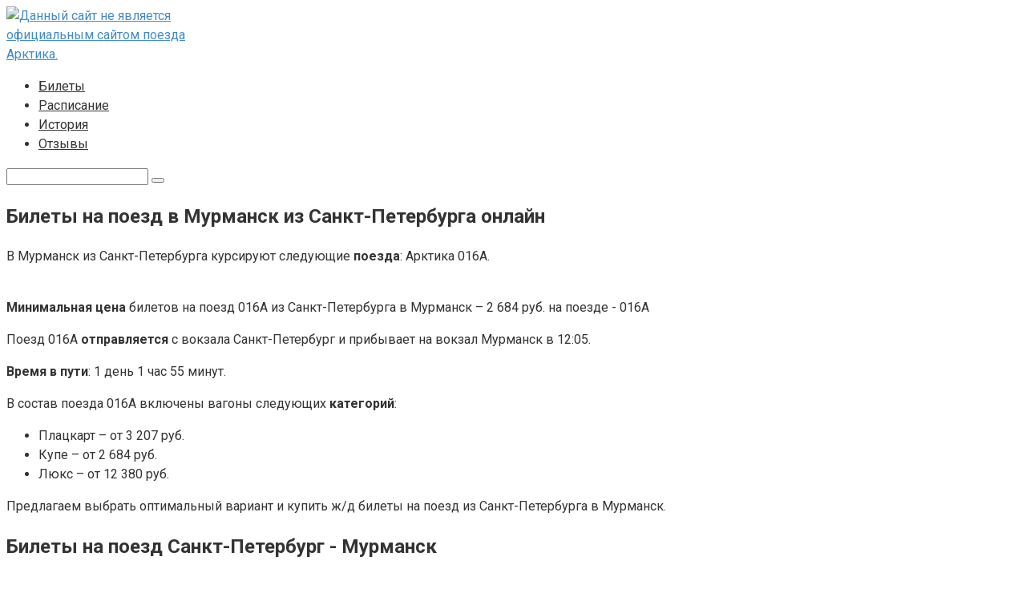

--- FILE ---
content_type: text/html; charset=UTF-8
request_url: https://poezdmurmansk.ru/poezd-bilety/sankt-peterburg-murmansk
body_size: 13989
content:

<!DOCTYPE html>
<html dir="ltr" lang="ru-RU">

<head>
    <meta charset="UTF-8">
    <meta name="viewport" content="width=device-width, initial-scale=1">
    <title>Билеты на поезд в Мурманск из Санкт-Петербурга</title>

		<!-- All in One SEO 4.9.3 - aioseo.com -->
	<meta name="robots" content="max-image-preview:large" />
	<meta name="yandex-verification" content="7fc428c6d3141285" />
	<link rel="canonical" href="https://poezdmurmansk.ru/poezd-bilety/sankt-peterburg-murmansk" />
	<meta name="generator" content="All in One SEO (AIOSEO) 4.9.3" />
		<script type="application/ld+json" class="aioseo-schema">
			{"@context":"https:\/\/schema.org","@graph":[{"@type":"BreadcrumbList","@id":"https:\/\/poezdmurmansk.ru\/poezd-bilety\/sankt-peterburg-murmansk#breadcrumblist","itemListElement":[{"@type":"ListItem","@id":"https:\/\/poezdmurmansk.ru#listItem","position":1,"name":"\u0413\u043b\u0430\u0432\u043d\u0430\u044f","item":"https:\/\/poezdmurmansk.ru","nextItem":{"@type":"ListItem","@id":"https:\/\/poezdmurmansk.ru\/poezd-bilety#listItem","name":"\u0411\u0438\u043b\u0435\u0442\u044b \u043d\u0430 \u043f\u043e\u0435\u0437\u0434 \u0432 \u041c\u0443\u0440\u043c\u0430\u043d\u0441\u043a"}},{"@type":"ListItem","@id":"https:\/\/poezdmurmansk.ru\/poezd-bilety#listItem","position":2,"name":"\u0411\u0438\u043b\u0435\u0442\u044b \u043d\u0430 \u043f\u043e\u0435\u0437\u0434 \u0432 \u041c\u0443\u0440\u043c\u0430\u043d\u0441\u043a","item":"https:\/\/poezdmurmansk.ru\/poezd-bilety","nextItem":{"@type":"ListItem","@id":"https:\/\/poezdmurmansk.ru\/poezd-bilety\/sankt-peterburg-murmansk#listItem","name":"\u0416\u0434 \u0431\u0438\u043b\u0435\u0442\u044b \u0432 \u041c\u0443\u0440\u043c\u0430\u043d\u0441\u043a \u0438\u0437 \u0421\u0430\u043d\u043a\u0442-\u041f\u0435\u0442\u0435\u0440\u0431\u0443\u0440\u0433\u0430 \u043e\u043d\u043b\u0430\u0439\u043d"},"previousItem":{"@type":"ListItem","@id":"https:\/\/poezdmurmansk.ru#listItem","name":"\u0413\u043b\u0430\u0432\u043d\u0430\u044f"}},{"@type":"ListItem","@id":"https:\/\/poezdmurmansk.ru\/poezd-bilety\/sankt-peterburg-murmansk#listItem","position":3,"name":"\u0416\u0434 \u0431\u0438\u043b\u0435\u0442\u044b \u0432 \u041c\u0443\u0440\u043c\u0430\u043d\u0441\u043a \u0438\u0437 \u0421\u0430\u043d\u043a\u0442-\u041f\u0435\u0442\u0435\u0440\u0431\u0443\u0440\u0433\u0430 \u043e\u043d\u043b\u0430\u0439\u043d","previousItem":{"@type":"ListItem","@id":"https:\/\/poezdmurmansk.ru\/poezd-bilety#listItem","name":"\u0411\u0438\u043b\u0435\u0442\u044b \u043d\u0430 \u043f\u043e\u0435\u0437\u0434 \u0432 \u041c\u0443\u0440\u043c\u0430\u043d\u0441\u043a"}}]},{"@type":"Organization","@id":"https:\/\/poezdmurmansk.ru\/#organization","name":"\u0414\u0430\u043d\u043d\u044b\u0439 \u0441\u0430\u0439\u0442 \u043d\u0435 \u044f\u0432\u043b\u044f\u0435\u0442\u0441\u044f \u043e\u0444\u0438\u0446\u0438\u0430\u043b\u044c\u043d\u044b\u043c \u0441\u0430\u0439\u0442\u043e\u043c \u043f\u043e\u0435\u0437\u0434\u0430 \u0410\u0440\u043a\u0442\u0438\u043a\u0430.","description":"\u041f\u043e\u0435\u0437\u0434 \u0410\u0440\u043a\u0442\u0438\u043a\u0430, \u0431\u0438\u043b\u0435\u0442\u044b, \u0440\u0430\u0441\u043f\u0438\u0441\u0430\u043d\u0438\u0435, \u0444\u043e\u0442\u043e","url":"https:\/\/poezdmurmansk.ru\/"},{"@type":"WebPage","@id":"https:\/\/poezdmurmansk.ru\/poezd-bilety\/sankt-peterburg-murmansk#webpage","url":"https:\/\/poezdmurmansk.ru\/poezd-bilety\/sankt-peterburg-murmansk","name":"\u0411\u0438\u043b\u0435\u0442\u044b \u043d\u0430 \u043f\u043e\u0435\u0437\u0434 \u0432 \u041c\u0443\u0440\u043c\u0430\u043d\u0441\u043a \u0438\u0437 \u0421\u0430\u043d\u043a\u0442-\u041f\u0435\u0442\u0435\u0440\u0431\u0443\u0440\u0433\u0430","inLanguage":"ru-RU","isPartOf":{"@id":"https:\/\/poezdmurmansk.ru\/#website"},"breadcrumb":{"@id":"https:\/\/poezdmurmansk.ru\/poezd-bilety\/sankt-peterburg-murmansk#breadcrumblist"},"datePublished":"2024-03-25T04:21:40+03:00","dateModified":"2024-11-12T12:13:57+03:00"},{"@type":"WebSite","@id":"https:\/\/poezdmurmansk.ru\/#website","url":"https:\/\/poezdmurmansk.ru\/","name":"\u041f\u043e\u0435\u0437\u0434 \u0410\u0440\u043a\u0442\u0438\u043a\u0430, \u0431\u0438\u043b\u0435\u0442\u044b, \u0440\u0430\u0441\u043f\u0438\u0441\u0430\u043d\u0438\u0435, \u0444\u043e\u0442\u043e","description":"\u041f\u043e\u0435\u0437\u0434 \u0410\u0440\u043a\u0442\u0438\u043a\u0430, \u0431\u0438\u043b\u0435\u0442\u044b, \u0440\u0430\u0441\u043f\u0438\u0441\u0430\u043d\u0438\u0435, \u0444\u043e\u0442\u043e","inLanguage":"ru-RU","publisher":{"@id":"https:\/\/poezdmurmansk.ru\/#organization"}}]}
		</script>
		<!-- All in One SEO -->

<link rel='dns-prefetch' href='//fonts.googleapis.com' />
<style id='wp-img-auto-sizes-contain-inline-css' type='text/css'>
img:is([sizes=auto i],[sizes^="auto," i]){contain-intrinsic-size:3000px 1500px}
/*# sourceURL=wp-img-auto-sizes-contain-inline-css */
</style>
<style id='wp-block-library-inline-css' type='text/css'>
:root{--wp-block-synced-color:#7a00df;--wp-block-synced-color--rgb:122,0,223;--wp-bound-block-color:var(--wp-block-synced-color);--wp-editor-canvas-background:#ddd;--wp-admin-theme-color:#007cba;--wp-admin-theme-color--rgb:0,124,186;--wp-admin-theme-color-darker-10:#006ba1;--wp-admin-theme-color-darker-10--rgb:0,107,160.5;--wp-admin-theme-color-darker-20:#005a87;--wp-admin-theme-color-darker-20--rgb:0,90,135;--wp-admin-border-width-focus:2px}@media (min-resolution:192dpi){:root{--wp-admin-border-width-focus:1.5px}}.wp-element-button{cursor:pointer}:root .has-very-light-gray-background-color{background-color:#eee}:root .has-very-dark-gray-background-color{background-color:#313131}:root .has-very-light-gray-color{color:#eee}:root .has-very-dark-gray-color{color:#313131}:root .has-vivid-green-cyan-to-vivid-cyan-blue-gradient-background{background:linear-gradient(135deg,#00d084,#0693e3)}:root .has-purple-crush-gradient-background{background:linear-gradient(135deg,#34e2e4,#4721fb 50%,#ab1dfe)}:root .has-hazy-dawn-gradient-background{background:linear-gradient(135deg,#faaca8,#dad0ec)}:root .has-subdued-olive-gradient-background{background:linear-gradient(135deg,#fafae1,#67a671)}:root .has-atomic-cream-gradient-background{background:linear-gradient(135deg,#fdd79a,#004a59)}:root .has-nightshade-gradient-background{background:linear-gradient(135deg,#330968,#31cdcf)}:root .has-midnight-gradient-background{background:linear-gradient(135deg,#020381,#2874fc)}:root{--wp--preset--font-size--normal:16px;--wp--preset--font-size--huge:42px}.has-regular-font-size{font-size:1em}.has-larger-font-size{font-size:2.625em}.has-normal-font-size{font-size:var(--wp--preset--font-size--normal)}.has-huge-font-size{font-size:var(--wp--preset--font-size--huge)}.has-text-align-center{text-align:center}.has-text-align-left{text-align:left}.has-text-align-right{text-align:right}.has-fit-text{white-space:nowrap!important}#end-resizable-editor-section{display:none}.aligncenter{clear:both}.items-justified-left{justify-content:flex-start}.items-justified-center{justify-content:center}.items-justified-right{justify-content:flex-end}.items-justified-space-between{justify-content:space-between}.screen-reader-text{border:0;clip-path:inset(50%);height:1px;margin:-1px;overflow:hidden;padding:0;position:absolute;width:1px;word-wrap:normal!important}.screen-reader-text:focus{background-color:#ddd;clip-path:none;color:#444;display:block;font-size:1em;height:auto;left:5px;line-height:normal;padding:15px 23px 14px;text-decoration:none;top:5px;width:auto;z-index:100000}html :where(.has-border-color){border-style:solid}html :where([style*=border-top-color]){border-top-style:solid}html :where([style*=border-right-color]){border-right-style:solid}html :where([style*=border-bottom-color]){border-bottom-style:solid}html :where([style*=border-left-color]){border-left-style:solid}html :where([style*=border-width]){border-style:solid}html :where([style*=border-top-width]){border-top-style:solid}html :where([style*=border-right-width]){border-right-style:solid}html :where([style*=border-bottom-width]){border-bottom-style:solid}html :where([style*=border-left-width]){border-left-style:solid}html :where(img[class*=wp-image-]){height:auto;max-width:100%}:where(figure){margin:0 0 1em}html :where(.is-position-sticky){--wp-admin--admin-bar--position-offset:var(--wp-admin--admin-bar--height,0px)}@media screen and (max-width:600px){html :where(.is-position-sticky){--wp-admin--admin-bar--position-offset:0px}}

/*# sourceURL=wp-block-library-inline-css */
</style><style id='global-styles-inline-css' type='text/css'>
:root{--wp--preset--aspect-ratio--square: 1;--wp--preset--aspect-ratio--4-3: 4/3;--wp--preset--aspect-ratio--3-4: 3/4;--wp--preset--aspect-ratio--3-2: 3/2;--wp--preset--aspect-ratio--2-3: 2/3;--wp--preset--aspect-ratio--16-9: 16/9;--wp--preset--aspect-ratio--9-16: 9/16;--wp--preset--color--black: #000000;--wp--preset--color--cyan-bluish-gray: #abb8c3;--wp--preset--color--white: #ffffff;--wp--preset--color--pale-pink: #f78da7;--wp--preset--color--vivid-red: #cf2e2e;--wp--preset--color--luminous-vivid-orange: #ff6900;--wp--preset--color--luminous-vivid-amber: #fcb900;--wp--preset--color--light-green-cyan: #7bdcb5;--wp--preset--color--vivid-green-cyan: #00d084;--wp--preset--color--pale-cyan-blue: #8ed1fc;--wp--preset--color--vivid-cyan-blue: #0693e3;--wp--preset--color--vivid-purple: #9b51e0;--wp--preset--gradient--vivid-cyan-blue-to-vivid-purple: linear-gradient(135deg,rgb(6,147,227) 0%,rgb(155,81,224) 100%);--wp--preset--gradient--light-green-cyan-to-vivid-green-cyan: linear-gradient(135deg,rgb(122,220,180) 0%,rgb(0,208,130) 100%);--wp--preset--gradient--luminous-vivid-amber-to-luminous-vivid-orange: linear-gradient(135deg,rgb(252,185,0) 0%,rgb(255,105,0) 100%);--wp--preset--gradient--luminous-vivid-orange-to-vivid-red: linear-gradient(135deg,rgb(255,105,0) 0%,rgb(207,46,46) 100%);--wp--preset--gradient--very-light-gray-to-cyan-bluish-gray: linear-gradient(135deg,rgb(238,238,238) 0%,rgb(169,184,195) 100%);--wp--preset--gradient--cool-to-warm-spectrum: linear-gradient(135deg,rgb(74,234,220) 0%,rgb(151,120,209) 20%,rgb(207,42,186) 40%,rgb(238,44,130) 60%,rgb(251,105,98) 80%,rgb(254,248,76) 100%);--wp--preset--gradient--blush-light-purple: linear-gradient(135deg,rgb(255,206,236) 0%,rgb(152,150,240) 100%);--wp--preset--gradient--blush-bordeaux: linear-gradient(135deg,rgb(254,205,165) 0%,rgb(254,45,45) 50%,rgb(107,0,62) 100%);--wp--preset--gradient--luminous-dusk: linear-gradient(135deg,rgb(255,203,112) 0%,rgb(199,81,192) 50%,rgb(65,88,208) 100%);--wp--preset--gradient--pale-ocean: linear-gradient(135deg,rgb(255,245,203) 0%,rgb(182,227,212) 50%,rgb(51,167,181) 100%);--wp--preset--gradient--electric-grass: linear-gradient(135deg,rgb(202,248,128) 0%,rgb(113,206,126) 100%);--wp--preset--gradient--midnight: linear-gradient(135deg,rgb(2,3,129) 0%,rgb(40,116,252) 100%);--wp--preset--font-size--small: 13px;--wp--preset--font-size--medium: 20px;--wp--preset--font-size--large: 36px;--wp--preset--font-size--x-large: 42px;--wp--preset--spacing--20: 0.44rem;--wp--preset--spacing--30: 0.67rem;--wp--preset--spacing--40: 1rem;--wp--preset--spacing--50: 1.5rem;--wp--preset--spacing--60: 2.25rem;--wp--preset--spacing--70: 3.38rem;--wp--preset--spacing--80: 5.06rem;--wp--preset--shadow--natural: 6px 6px 9px rgba(0, 0, 0, 0.2);--wp--preset--shadow--deep: 12px 12px 50px rgba(0, 0, 0, 0.4);--wp--preset--shadow--sharp: 6px 6px 0px rgba(0, 0, 0, 0.2);--wp--preset--shadow--outlined: 6px 6px 0px -3px rgb(255, 255, 255), 6px 6px rgb(0, 0, 0);--wp--preset--shadow--crisp: 6px 6px 0px rgb(0, 0, 0);}:where(.is-layout-flex){gap: 0.5em;}:where(.is-layout-grid){gap: 0.5em;}body .is-layout-flex{display: flex;}.is-layout-flex{flex-wrap: wrap;align-items: center;}.is-layout-flex > :is(*, div){margin: 0;}body .is-layout-grid{display: grid;}.is-layout-grid > :is(*, div){margin: 0;}:where(.wp-block-columns.is-layout-flex){gap: 2em;}:where(.wp-block-columns.is-layout-grid){gap: 2em;}:where(.wp-block-post-template.is-layout-flex){gap: 1.25em;}:where(.wp-block-post-template.is-layout-grid){gap: 1.25em;}.has-black-color{color: var(--wp--preset--color--black) !important;}.has-cyan-bluish-gray-color{color: var(--wp--preset--color--cyan-bluish-gray) !important;}.has-white-color{color: var(--wp--preset--color--white) !important;}.has-pale-pink-color{color: var(--wp--preset--color--pale-pink) !important;}.has-vivid-red-color{color: var(--wp--preset--color--vivid-red) !important;}.has-luminous-vivid-orange-color{color: var(--wp--preset--color--luminous-vivid-orange) !important;}.has-luminous-vivid-amber-color{color: var(--wp--preset--color--luminous-vivid-amber) !important;}.has-light-green-cyan-color{color: var(--wp--preset--color--light-green-cyan) !important;}.has-vivid-green-cyan-color{color: var(--wp--preset--color--vivid-green-cyan) !important;}.has-pale-cyan-blue-color{color: var(--wp--preset--color--pale-cyan-blue) !important;}.has-vivid-cyan-blue-color{color: var(--wp--preset--color--vivid-cyan-blue) !important;}.has-vivid-purple-color{color: var(--wp--preset--color--vivid-purple) !important;}.has-black-background-color{background-color: var(--wp--preset--color--black) !important;}.has-cyan-bluish-gray-background-color{background-color: var(--wp--preset--color--cyan-bluish-gray) !important;}.has-white-background-color{background-color: var(--wp--preset--color--white) !important;}.has-pale-pink-background-color{background-color: var(--wp--preset--color--pale-pink) !important;}.has-vivid-red-background-color{background-color: var(--wp--preset--color--vivid-red) !important;}.has-luminous-vivid-orange-background-color{background-color: var(--wp--preset--color--luminous-vivid-orange) !important;}.has-luminous-vivid-amber-background-color{background-color: var(--wp--preset--color--luminous-vivid-amber) !important;}.has-light-green-cyan-background-color{background-color: var(--wp--preset--color--light-green-cyan) !important;}.has-vivid-green-cyan-background-color{background-color: var(--wp--preset--color--vivid-green-cyan) !important;}.has-pale-cyan-blue-background-color{background-color: var(--wp--preset--color--pale-cyan-blue) !important;}.has-vivid-cyan-blue-background-color{background-color: var(--wp--preset--color--vivid-cyan-blue) !important;}.has-vivid-purple-background-color{background-color: var(--wp--preset--color--vivid-purple) !important;}.has-black-border-color{border-color: var(--wp--preset--color--black) !important;}.has-cyan-bluish-gray-border-color{border-color: var(--wp--preset--color--cyan-bluish-gray) !important;}.has-white-border-color{border-color: var(--wp--preset--color--white) !important;}.has-pale-pink-border-color{border-color: var(--wp--preset--color--pale-pink) !important;}.has-vivid-red-border-color{border-color: var(--wp--preset--color--vivid-red) !important;}.has-luminous-vivid-orange-border-color{border-color: var(--wp--preset--color--luminous-vivid-orange) !important;}.has-luminous-vivid-amber-border-color{border-color: var(--wp--preset--color--luminous-vivid-amber) !important;}.has-light-green-cyan-border-color{border-color: var(--wp--preset--color--light-green-cyan) !important;}.has-vivid-green-cyan-border-color{border-color: var(--wp--preset--color--vivid-green-cyan) !important;}.has-pale-cyan-blue-border-color{border-color: var(--wp--preset--color--pale-cyan-blue) !important;}.has-vivid-cyan-blue-border-color{border-color: var(--wp--preset--color--vivid-cyan-blue) !important;}.has-vivid-purple-border-color{border-color: var(--wp--preset--color--vivid-purple) !important;}.has-vivid-cyan-blue-to-vivid-purple-gradient-background{background: var(--wp--preset--gradient--vivid-cyan-blue-to-vivid-purple) !important;}.has-light-green-cyan-to-vivid-green-cyan-gradient-background{background: var(--wp--preset--gradient--light-green-cyan-to-vivid-green-cyan) !important;}.has-luminous-vivid-amber-to-luminous-vivid-orange-gradient-background{background: var(--wp--preset--gradient--luminous-vivid-amber-to-luminous-vivid-orange) !important;}.has-luminous-vivid-orange-to-vivid-red-gradient-background{background: var(--wp--preset--gradient--luminous-vivid-orange-to-vivid-red) !important;}.has-very-light-gray-to-cyan-bluish-gray-gradient-background{background: var(--wp--preset--gradient--very-light-gray-to-cyan-bluish-gray) !important;}.has-cool-to-warm-spectrum-gradient-background{background: var(--wp--preset--gradient--cool-to-warm-spectrum) !important;}.has-blush-light-purple-gradient-background{background: var(--wp--preset--gradient--blush-light-purple) !important;}.has-blush-bordeaux-gradient-background{background: var(--wp--preset--gradient--blush-bordeaux) !important;}.has-luminous-dusk-gradient-background{background: var(--wp--preset--gradient--luminous-dusk) !important;}.has-pale-ocean-gradient-background{background: var(--wp--preset--gradient--pale-ocean) !important;}.has-electric-grass-gradient-background{background: var(--wp--preset--gradient--electric-grass) !important;}.has-midnight-gradient-background{background: var(--wp--preset--gradient--midnight) !important;}.has-small-font-size{font-size: var(--wp--preset--font-size--small) !important;}.has-medium-font-size{font-size: var(--wp--preset--font-size--medium) !important;}.has-large-font-size{font-size: var(--wp--preset--font-size--large) !important;}.has-x-large-font-size{font-size: var(--wp--preset--font-size--x-large) !important;}
/*# sourceURL=global-styles-inline-css */
</style>

<style id='classic-theme-styles-inline-css' type='text/css'>
/*! This file is auto-generated */
.wp-block-button__link{color:#fff;background-color:#32373c;border-radius:9999px;box-shadow:none;text-decoration:none;padding:calc(.667em + 2px) calc(1.333em + 2px);font-size:1.125em}.wp-block-file__button{background:#32373c;color:#fff;text-decoration:none}
/*# sourceURL=/wp-includes/css/classic-themes.min.css */
</style>
<link rel='stylesheet' id='google-fonts-css' href='https://fonts.googleapis.com/css?family=Roboto%3A400%2C400i%2C700&#038;subset=cyrillic&#038;display=swap'  media='all' />
<link rel='stylesheet' id='root-style-css' href='https://poezdmurmansk.ru/wp-content/themes/root/assets/css/style.min.css'  media='all' />
<link rel='stylesheet' id='travelpayouts-assets-loader-loader.502052c178d2b15bb98b.css-css' href='https://poezdmurmansk.ru/wp-content/plugins/travelpayouts/assets/loader.502052c178d2b15bb98b.css'  media='all' />
<script type="text/javascript" src="https://poezdmurmansk.ru/wp-includes/js/jquery/jquery.min.js" id="jquery-core-js"></script>
<script type="text/javascript" src="https://poezdmurmansk.ru/wp-includes/js/jquery/jquery-migrate.min.js" id="jquery-migrate-js"></script>
<style>.pseudo-clearfy-link { color: #008acf; cursor: pointer;}.pseudo-clearfy-link:hover { text-decoration: none;}</style><style>@media (max-width: 991px) {.footer-navigation {display:block} }.site-logotype {max-width:240px}.site-logotype img {max-height:100px}@media (max-width: 991px) {.mob-search{display:block;margin-bottom:25px} }@media (max-width: 991px) {.widget-area {display:block;float:none!important;padding:15px 20px} }.scrolltop {background-color:#cccccc}.scrolltop:after {color:#ffffff}.scrolltop {width:50px}.scrolltop {height:50px}.scrolltop:after {content:"\f102"}.entry-image:not(.entry-image--big) {margin-left:-20px}@media (min-width: 1200px) {.entry-image:not(.entry-image--big) {margin-left:-40px} }body {font-family:"Roboto" ,"Helvetica Neue", Helvetica, Arial, sans-serif}@media (min-width: 576px) {body {font-size:16px} }@media (min-width: 576px) {body {line-height:1.5} }.site-title, .site-title a {font-family:"Roboto" ,"Helvetica Neue", Helvetica, Arial, sans-serif}@media (min-width: 576px) {.site-title, .site-title a {font-size:28px} }@media (min-width: 576px) {.site-title, .site-title a {line-height:1.1} }.site-description {font-family:"Roboto" ,"Helvetica Neue", Helvetica, Arial, sans-serif}@media (min-width: 576px) {.site-description {font-size:16px} }@media (min-width: 576px) {.site-description {line-height:1.5} }.top-menu {font-family:"Roboto" ,"Helvetica Neue", Helvetica, Arial, sans-serif}@media (min-width: 576px) {.top-menu {font-size:16px} }@media (min-width: 576px) {.top-menu {line-height:1.5} }.main-navigation ul li a, .main-navigation ul li .removed-link, .footer-navigation ul li a, .footer-navigation ul li .removed-link{font-family:"Roboto" ,"Helvetica Neue", Helvetica, Arial, sans-serif}@media (min-width: 576px) {.main-navigation ul li a, .main-navigation ul li .removed-link, .footer-navigation ul li a, .footer-navigation ul li .removed-link {font-size: 16px} }@media (min-width: 576px) {.main-navigation ul li a, .main-navigation ul li .removed-link, .footer-navigation ul li a, .footer-navigation ul li .removed-link {line-height:1.5} }.h1, h1:not(.site-title) {font-weight:bold;}.h2, h2 {font-weight:bold;}.h3, h3 {font-weight:bold;}.h4, h4 {font-weight:bold;}.h5, h5 {font-weight:bold;}.h6, h6 {font-weight:bold;}.mob-hamburger span, .card-slider__category, .card-slider-container .swiper-pagination-bullet-active, .page-separator, .pagination .current, .pagination a.page-numbers:hover, .entry-content ul > li:before, .entry-content ul:not([class])>li:before, .entry-content ul.wp-block-list>li:before, .home-text ul:not([class])>li:before, .home-text ul.wp-block-list>li:before, .taxonomy-description ul:not([class])>li:before, .taxonomy-description ul.wp-block-list>li:before, .btn, .comment-respond .form-submit input, .contact-form .contact_submit, .page-links__item {background-color:#5a80b1}.spoiler-box, .entry-content ol li:before, .entry-content ol:not([class]) li:before, .entry-content ol.wp-block-list li:before, .home-text ol:not([class]) li:before, .home-text ol.wp-block-list li:before, .taxonomy-description ol:not([class]) li:before, .taxonomy-description ol.wp-block-list li:before, .mob-hamburger, .inp:focus, .search-form__text:focus, .entry-content blockquote:not(.wpremark),
         .comment-respond .comment-form-author input:focus, .comment-respond .comment-form-author textarea:focus, .comment-respond .comment-form-comment input:focus, .comment-respond .comment-form-comment textarea:focus, .comment-respond .comment-form-email input:focus, .comment-respond .comment-form-email textarea:focus, .comment-respond .comment-form-url input:focus, .comment-respond .comment-form-url textarea:focus {border-color:#5a80b1}.entry-content blockquote:before, .spoiler-box__title:after, .sidebar-navigation .menu-item-has-children:after,
        .star-rating--score-1:not(.hover) .star-rating-item:nth-child(1),
        .star-rating--score-2:not(.hover) .star-rating-item:nth-child(1), .star-rating--score-2:not(.hover) .star-rating-item:nth-child(2),
        .star-rating--score-3:not(.hover) .star-rating-item:nth-child(1), .star-rating--score-3:not(.hover) .star-rating-item:nth-child(2), .star-rating--score-3:not(.hover) .star-rating-item:nth-child(3),
        .star-rating--score-4:not(.hover) .star-rating-item:nth-child(1), .star-rating--score-4:not(.hover) .star-rating-item:nth-child(2), .star-rating--score-4:not(.hover) .star-rating-item:nth-child(3), .star-rating--score-4:not(.hover) .star-rating-item:nth-child(4),
        .star-rating--score-5:not(.hover) .star-rating-item:nth-child(1), .star-rating--score-5:not(.hover) .star-rating-item:nth-child(2), .star-rating--score-5:not(.hover) .star-rating-item:nth-child(3), .star-rating--score-5:not(.hover) .star-rating-item:nth-child(4), .star-rating--score-5:not(.hover) .star-rating-item:nth-child(5), .star-rating-item.hover {color:#5a80b1}body {color:#333333}a, .spanlink, .comment-reply-link, .pseudo-link, .root-pseudo-link {color:#428bca}a:hover, a:focus, a:active, .spanlink:hover, .comment-reply-link:hover, .pseudo-link:hover {color:#e66212}.site-header {background-color:#ffffff}.site-header {color:#333333}.site-title, .site-title a {color:#5a80b1}.site-description, .site-description a {color:#666666}.top-menu ul li a {color:#333333}.main-navigation, .footer-navigation, .main-navigation ul li .sub-menu, .footer-navigation ul li .sub-menu {background-color:#5a80b1}.main-navigation ul li a, .main-navigation ul li .removed-link, .footer-navigation ul li a, .footer-navigation ul li .removed-link {color:#ffffff}.site-content {background-color:#ffffff}.site-footer {background-color:#ffffff}.site-footer {color:#333333}</style><link rel="prefetch" href="https://poezdmurmansk.ru/wp-content/themes/root/fonts/fontawesome-webfont.ttf" as="font" crossorigin><link rel="icon" href="https://poezdmurmansk.ru/wp-content/uploads/2018/06/cropped-favicon-32x32.png" sizes="32x32" />
<link rel="icon" href="https://poezdmurmansk.ru/wp-content/uploads/2018/06/cropped-favicon-192x192.png" sizes="192x192" />
<link rel="apple-touch-icon" href="https://poezdmurmansk.ru/wp-content/uploads/2018/06/cropped-favicon-180x180.png" />
<meta name="msapplication-TileImage" content="https://poezdmurmansk.ru/wp-content/uploads/2018/06/cropped-favicon-270x270.png" />

            <meta name="description" content="Предлагаем узнать цены, расписание, выбрать подходящий вариант и приобрести жд билеты в Мурманск из Санкт-Петербурга у нас на сайте." />
        
    <style>
        .entry-content {
            max-width: 100%!important;
        }
        .entry-title {
            margin-left: 0px!important;
        }
    </style>
<link rel='stylesheet' id='travelpayouts-assets-publicTables-publicTables.d53ec195199dcb1ea865.css-css' href='https://poezdmurmansk.ru/wp-content/plugins/travelpayouts/assets/publicTables.d53ec195199dcb1ea865.css'  media='all' />
</head>

<body class="wp-singular page-template-default page page-id-3501 page-child parent-pageid-1499 wp-theme-root wp-child-theme-root-child ">




<div id=" page" class="site">
    <a class="skip-link screen-reader-text" href="#main">
        Перейти к контенту    </a>

    
    

<header id="masthead" class="site-header container" itemscope itemtype="http://schema.org/WPHeader">
    <div class="site-header-inner ">
        <div class="site-branding">
            <div class="site-logotype"><a href="https://poezdmurmansk.ru/"><img src="https://poezdmurmansk.ru/wp-content/uploads/2023/06/poezdmurmansk.jpg" width="912" height="186" alt="Данный сайт не является официальным сайтом поезда Арктика."></a></div>
                    </div><!-- .site-branding -->

        
        
                    <div class="top-menu">
                <div class="menu-verhnee-menju-container"><ul id="top_menu" class="menu"><li id="menu-item-4072" class="menu-item menu-item-type-post_type menu-item-object-page current-page-ancestor menu-item-4072"><a href="https://poezdmurmansk.ru/poezd-bilety">Билеты</a></li>
<li id="menu-item-1174" class="menu-item menu-item-type-post_type menu-item-object-page menu-item-1174"><a href="https://poezdmurmansk.ru/raspisanie-poezda-arktika">Расписание</a></li>
<li id="menu-item-1170" class="menu-item menu-item-type-post_type menu-item-object-page menu-item-1170"><a href="https://poezdmurmansk.ru/istorija-poezda-arktika">История</a></li>
<li id="menu-item-1173" class="menu-item menu-item-type-post_type menu-item-object-page menu-item-1173"><a href="https://poezdmurmansk.ru/otzyvy-o-poezde-arktika">Отзывы</a></li>
</ul></div>            </div>
        
        
        <div class="mob-hamburger"><span></span></div>

                    <div class="mob-search">
<form role="search" method="get" id="searchform_8320" action="https://poezdmurmansk.ru/" class="search-form">
    <label class="screen-reader-text" for="s_8320">Поиск: </label>
    <input type="text" value="" name="s" id="s_8320" class="search-form__text">
    <button type="submit" id="searchsubmit_8320" class="search-form__submit"></button>
</form></div>
            </div><!--.site-header-inner-->
</header><!-- #masthead -->



    
    
    <nav id="site-navigation" class="main-navigation container" style="display: none;"><ul id="header_menu"></ul></nav>
    <div class="container header-separator"></div>


    
    
    <div id="content" class="site-content container">

        
<style>
    #primary {
        width: auto!important;
    }
</style>

<div itemscope itemtype="http://schema.org/Article">

    
	<div id="primary" class="content-area">
		<main id="main" class="site-main">

            
            
            
<article id="post-3501" class="post-3501 page type-page status-publish ">

    
                    <header class="entry-header">
                                <h1 class="entry-title" itemprop="headline">Билеты на поезд в Мурманск из
                Санкт-Петербурга онлайн</h1>
                            </header><!-- .entry-header -->
        
        
                    <div class="page-separator"></div>
        
    
    <script
            src="https://c45.travelpayouts.com/content?promo_id=1655&origin=Санкт-Петербург&destination=Мурманск&shmarker=11787&color_scheme=dark&locale=ru&border_radius=0px&full_width=false&logo=false&tborder=false&hide_header=false&powered_by=false"
            charset="utf-8" async="true"></script>

            
            В Мурманск из Санкт-Петербурга курсируют следующие <strong>поезда</strong>:
        </strong>
        Арктика 016А.
        <br>
        <br>
        <p><strong>Минимальная цена</strong> билетов на поезд 016А из Санкт-Петербурга в Мурманск         – 2 684 руб. на поезде - 016А        </p>
        <p>Поезд
            016А <strong>отправляется</strong> с вокзала Санкт-Петербург            и прибывает на вокзал Мурманск в 12:05.
        </p>
        <div class="b-r b-r--after-p"> </div>
        <p><strong>Время в пути</strong>:
            1 день 1 час 55 минут.
        </p>
        <p>В состав поезда 016А включены вагоны следующих&nbsp;<strong>категорий</strong>:</p>
        <ul>
            <li>Плацкарт – от 3 207 руб.</li><li>Купе – от 2 684 руб.</li><li>Люкс – от 12 380 руб.</li>        </ul>
        <p>Предлагаем выбрать оптимальный вариант и купить ж/д билеты на поезд из Санкт-Петербурга в
        Мурманск.</p>

        <div class="travel tp-table__wrapper tp-table-railway default-theme">
<h2 class="tp-table__title">Билеты на поезд Санкт-Петербург - Мурманск</h2>

<div class="tp-table-grid"><table class="tp-table" data-options="{&quot;showPagination&quot;:true,&quot;pageSize&quot;:50,&quot;sortBy&quot;:0,&quot;sortOrder&quot;:&quot;asc&quot;}"><thead>
<tr><th class="no-sort" data-priority="-13">Номер поезда</th><th class="" data-priority="-11">Маршрут</th><th class="" data-priority="-10">Отправление</th><th class="" data-priority="-9">Прибытие</th><th class="" data-priority="-8">В пути</th><th class="" data-priority="-12">Примерные цены</th><th class="button-content" data-priority="-100">Дата поездки</th></tr>
</thead>
<tbody>
<tr data-key="0"><td class="tp-table-cell tp-table-cell-train-number" data-label="Номер поезда" data-order="016А"><div class="TP-train-number">016А</div><div class="TP-train-name">"Арктика"</div></td><td class="tp-table-cell tp-table-cell-stations" data-label="Маршрут" data-order="3"><div class="TP-train-routes"><div class="TP-train-route TP-train-route--first TP-train-route--secondary"><div class="TP-train-route__name TP-train-route__name--secondary">Москва Октябрьская</div> <div class="TP-train-route__delimiter">&#8594;</div></div><div class="TP-train-route TP-train-route--main"><div class="TP-train-route__name TP-train-route__name--main">Санкт-Петербург Ладож.</div> <div class="TP-train-route__delimiter">&#8594;</div></div><div class="TP-train-route TP-train-route--last TP-train-route--main"><div class="TP-train-route__name TP-train-route__name--main">Мурманск</div></div></div></td><td class="tp-table-cell tp-table-cell-departure-time tp-table-cell--no-wrap" data-label="Отправление" data-order="1769767800">10:10</td><td class="tp-table-cell tp-table-cell-arrival-date tp-table-cell--no-wrap" data-label="Прибытие" data-order="1769861400">12:10 <sup class="tp-indicator">+1</sup></td><td class="tp-table-cell tp-table-cell-travel-time-in-seconds" data-label="В пути" data-order="93600">1 д. 1 ч.</td><td class="tp-table-cell tp-table-cell-categories" data-label="Примерные цены" data-order="2718"><div class="TP-train-prices"><div class="TP-train-price"><div class="TP-train-price__type">Плацкарт</div><div class="TP-train-price__price">3 382 <span class="currency_font"><i class="currency_font--rub"></i></span></div></div><div class="TP-train-price"><div class="TP-train-price__type">Купе</div><div class="TP-train-price__price">2 718 <span class="currency_font"><i class="currency_font--rub"></i></span></div></div><div class="TP-train-price"><div class="TP-train-price__type">СВ</div><div class="TP-train-price__price">13 026 <span class="currency_font"><i class="currency_font--rub"></i></span></div></div></div></td><td class="button-content tp-table-cell tp-table-cell-dates" data-label="Дата поездки" data-order="2718"><a href="https://poezdmurmansk.ru/?travelpayouts_redirect=https%253A%252F%252Fc45.travelpayouts.com%252Fclick%253Fshmarker%253D11787.adler_tp_tutu.%25252469%2526promo_id%253D4483%2526source_type%253Dcustomlink%2526type%253Dclick%2526custom_url%253Dhttps%25253A%25252F%25252Fwww.tutu.ru%25252Fpoezda%25252Frasp_d.php%25253Fnnst1%25253D2004000%252526nnst2%25253D2004200" target="_blank" rel="nofollow" class="travelpayouts-table-button">Купить</a></td></tr>
<tr data-key="1"><td class="tp-table-cell tp-table-cell-train-number" data-label="Номер поезда" data-order="261А"><div class="TP-train-number">261А</div></td><td class="tp-table-cell tp-table-cell-stations" data-label="Маршрут" data-order="2"><div class="TP-train-routes"><div class="TP-train-route TP-train-route--first TP-train-route--main"><div class="TP-train-route__name TP-train-route__name--main">Санкт-Петербург-Главн.</div> <div class="TP-train-route__delimiter">&#8594;</div></div><div class="TP-train-route TP-train-route--last TP-train-route--main"><div class="TP-train-route__name TP-train-route__name--main">Мурманск</div></div></div></td><td class="tp-table-cell tp-table-cell-departure-time tp-table-cell--no-wrap" data-label="Отправление" data-order="1769805480">20:38</td><td class="tp-table-cell tp-table-cell-arrival-date tp-table-cell--no-wrap" data-label="Прибытие" data-order="1769901720">23:22 <sup class="tp-indicator">+1</sup></td><td class="tp-table-cell tp-table-cell-travel-time-in-seconds" data-label="В пути" data-order="96240">1 д. 2 ч.</td><td class="tp-table-cell tp-table-cell-categories" data-label="Примерные цены" data-order="5002"><div class="TP-train-prices"><div class="TP-train-price"><div class="TP-train-price__type">Плацкарт</div><div class="TP-train-price__price">5 002 <span class="currency_font"><i class="currency_font--rub"></i></span></div></div><div class="TP-train-price"><div class="TP-train-price__type">Купе</div><div class="TP-train-price__price">5 085 <span class="currency_font"><i class="currency_font--rub"></i></span></div></div><div class="TP-train-price"><div class="TP-train-price__type">СВ</div><div class="TP-train-price__price">12 230 <span class="currency_font"><i class="currency_font--rub"></i></span></div></div></div></td><td class="button-content tp-table-cell tp-table-cell-dates" data-label="Дата поездки" data-order="5002"><a href="https://poezdmurmansk.ru/?travelpayouts_redirect=https%253A%252F%252Fc45.travelpayouts.com%252Fclick%253Fshmarker%253D11787.adler_tp_tutu.%25252469%2526promo_id%253D4483%2526source_type%253Dcustomlink%2526type%253Dclick%2526custom_url%253Dhttps%25253A%25252F%25252Fwww.tutu.ru%25252Fpoezda%25252Frasp_d.php%25253Fnnst1%25253D2004000%252526nnst2%25253D2004200" target="_blank" rel="nofollow" class="travelpayouts-table-button">Купить</a></td></tr>
<tr data-key="2"><td class="tp-table-cell tp-table-cell-train-number" data-label="Номер поезда" data-order="012А"><div class="TP-train-number">012А</div></td><td class="tp-table-cell tp-table-cell-stations" data-label="Маршрут" data-order="2"><div class="TP-train-routes"><div class="TP-train-route TP-train-route--first TP-train-route--main"><div class="TP-train-route__name TP-train-route__name--main">Санкт-Петербург Ладож.</div> <div class="TP-train-route__delimiter">&#8594;</div></div><div class="TP-train-route TP-train-route--last TP-train-route--main"><div class="TP-train-route__name TP-train-route__name--main">Мурманск</div></div></div></td><td class="tp-table-cell tp-table-cell-departure-time tp-table-cell--no-wrap" data-label="Отправление" data-order="1769808240">21:24</td><td class="tp-table-cell tp-table-cell-arrival-date tp-table-cell--no-wrap" data-label="Прибытие" data-order="1769894580">21:23 <sup class="tp-indicator">+1</sup></td><td class="tp-table-cell tp-table-cell-travel-time-in-seconds" data-label="В пути" data-order="86340">23 ч. 58 мин.</td><td class="tp-table-cell tp-table-cell-categories" data-label="Примерные цены" data-order="2805"><div class="TP-train-prices"><div class="TP-train-price"><div class="TP-train-price__type">Купе</div><div class="TP-train-price__price">2 805 <span class="currency_font"><i class="currency_font--rub"></i></span></div></div></div></td><td class="button-content tp-table-cell tp-table-cell-dates" data-label="Дата поездки" data-order="2805"><a href="https://poezdmurmansk.ru/?travelpayouts_redirect=https%253A%252F%252Fc45.travelpayouts.com%252Fclick%253Fshmarker%253D11787.adler_tp_tutu.%25252469%2526promo_id%253D4483%2526source_type%253Dcustomlink%2526type%253Dclick%2526custom_url%253Dhttps%25253A%25252F%25252Fwww.tutu.ru%25252Fpoezda%25252Frasp_d.php%25253Fnnst1%25253D2004000%252526nnst2%25253D2004200" target="_blank" rel="nofollow" class="travelpayouts-table-button">Купить</a></td></tr>
<tr data-key="3"><td class="tp-table-cell tp-table-cell-train-number" data-label="Номер поезда" data-order="194В"><div class="TP-train-number">194В</div></td><td class="tp-table-cell tp-table-cell-stations" data-label="Маршрут" data-order="3"><div class="TP-train-routes"><div class="TP-train-route TP-train-route--first TP-train-route--secondary"><div class="TP-train-route__name TP-train-route__name--secondary">Москва Октябрьская</div> <div class="TP-train-route__delimiter">&#8594;</div></div><div class="TP-train-route TP-train-route--main"><div class="TP-train-route__name TP-train-route__name--main">Санкт-Петербург Ладож.</div> <div class="TP-train-route__delimiter">&#8594;</div></div><div class="TP-train-route TP-train-route--last TP-train-route--main"><div class="TP-train-route__name TP-train-route__name--main">Мурманск</div></div></div></td><td class="tp-table-cell tp-table-cell-departure-time tp-table-cell--no-wrap" data-label="Отправление" data-order="1769756700">07:05</td><td class="tp-table-cell tp-table-cell-arrival-date tp-table-cell--no-wrap" data-label="Прибытие" data-order="1769850600">09:10 <sup class="tp-indicator">+1</sup></td><td class="tp-table-cell tp-table-cell-travel-time-in-seconds" data-label="В пути" data-order="93900">1 д. 2 ч.</td><td class="tp-table-cell tp-table-cell-categories" data-label="Примерные цены" data-order="5002"><div class="TP-train-prices"><div class="TP-train-price"><div class="TP-train-price__type">Плацкарт</div><div class="TP-train-price__price">5 002 <span class="currency_font"><i class="currency_font--rub"></i></span></div></div><div class="TP-train-price"><div class="TP-train-price__type">Купе</div><div class="TP-train-price__price">11 594 <span class="currency_font"><i class="currency_font--rub"></i></span></div></div></div></td><td class="button-content tp-table-cell tp-table-cell-dates" data-label="Дата поездки" data-order="5002"><a href="https://poezdmurmansk.ru/?travelpayouts_redirect=https%253A%252F%252Fc45.travelpayouts.com%252Fclick%253Fshmarker%253D11787.adler_tp_tutu.%25252469%2526promo_id%253D4483%2526source_type%253Dcustomlink%2526type%253Dclick%2526custom_url%253Dhttps%25253A%25252F%25252Fwww.tutu.ru%25252Fpoezda%25252Frasp_d.php%25253Fnnst1%25253D2004000%252526nnst2%25253D2004200" target="_blank" rel="nofollow" class="travelpayouts-table-button">Купить</a></td></tr>
</tbody></table></div></div>            
    <div class="entry-content" itemprop="articleBody">
        <h3>Расписание поездов Санкт-Петербург – Мурманск</h3>
<p>Поезда в Мурманск из Санкт-Петербурга курсируют ежедневно, в определенные дни или месяцы года.</p>
<p><strong>Самый популярный поезд</strong> из Санкт-Петербурга в Мурманск – №016А Арктика ходит по маршруту ежедневно, круглый год.</p>
<p>Фирменный поезд <strong>отправляется</strong> с Ладожского вокзала в Санкт-Петербурге в 10:10 и <strong>прибывает</strong> на вокзал Мурманск в 12:05.</p>
<p><strong>Время в пути:</strong> 25 часов 55 минут.</p>
<p><strong>С помощью удобной формы поиска </strong><em>Расписание поездов и покупка билетов онлайн</em> вы сможете узнать точное расписание всех поездов дальнего следования РЖД в Мурманск из Санкт-Петербурга.</p>
<h3>Места в поезде</h3>
<p><span itemprop="image" itemscope itemtype="https://schema.org/ImageObject"><img itemprop="url image" fetchpriority="high" decoding="async" class="alignright size-medium wp-image-1406" src="https://poezdmurmansk.ru/wp-content/uploads/2022/11/св_-но-вроде-пальмира-300x201.jpg" alt="Билеты в Мурманск из Санкт-Петербурга на поезд Арктика" width="300" height="201" srcset="https://poezdmurmansk.ru/wp-content/uploads/2022/11/св_-но-вроде-пальмира-300x201.jpg 300w, https://poezdmurmansk.ru/wp-content/uploads/2022/11/св_-но-вроде-пальмира-320x214.jpg 320w, https://poezdmurmansk.ru/wp-content/uploads/2022/11/св_-но-вроде-пальмира-360x241.jpg 360w, https://poezdmurmansk.ru/wp-content/uploads/2022/11/св_-но-вроде-пальмира.jpg 600w" sizes="(max-width: 300px) 100vw, 300px" /><meta itemprop="width" content="300"><meta itemprop="height" content="201"></span>Перевозки пассажиров в Мурманск из Санкт-Петербурга на фирменном поезде №016А Арктика осуществляет Федеральная пассажирская компания. Она считается дочерней специализированной структурой РЖД.</p>
<p><strong>Для пассажирских перевозок используются</strong> вагоны ТВЗ, которые оборудованы электронным табло, климат-контролем, энергосберегающим освещением, стеклопакетами, биотуалетами.</p>
<p><strong>На местах во всех вагонах</strong> поезда дальнего следования в Мурманск имеются розетки, отделы для перевозки багажа, личных вещей, индивидуальная подсветка.</p>
<p><strong>Доступны жд билеты Санкт-Петербург – Мурманск на такие места:</strong></p>
<h4>Плацкарт</h4>
<ul>
<li><strong>3Э</strong> – самые востребованные места для поездки из Санкт-Петербурга в Мурманск в купе открытого типа или на боковых полках без дополнительных услуг. Провоз домашних животных не разрешен.</li>
<li><strong>3Б</strong> – места в таких же по оснащению плацкартных вагонах. Отличие классов: в 3Б разрешены перевозки домашних питомцев. По действующим правилам требуется купить билет для животного. Перевозка крупных собак не допускается.</li>
</ul>
<h4>Купе</h4>
<ul>
<li><strong>2Э</strong> – наиболее популярные места в купе закрытого типа в поезде Арктика. Кроме постельного комплекта в стоимость жд билета входит дорожный набор, горячее питание, пресса. Доступ в купе – с помощью магнитных карт. Оборудована кнопка приглашения проводника. Допускаются поездки с домашними питомцами при выкупе купе целиком.</li>
<li><strong>2Т</strong> – места с такими дополнительными услугами, но не разрешается провоз животных. Кроме того, можно выбрать женское или мужское купе.</li>
</ul>
<h4>СВ</h4>
<ul>
<li><strong>1Э</strong> – самые комфортабельные места в купе закрытого типа без верхних полок. В цену жд билета входят расширенные по составу и ассортименту дорожный набор и горячее питание, свежая пресса. Кроме доступа с помощью магнитных карт и кнопки вызова проводника, установлен ТV. Также можно выбрать женское или мужское купе. Перевозка животных допускается при выкупе мест в купе полностью.</li>
</ul>
    </div><!-- .entry-content -->


        <p><strong>Обратный маршрут:</strong></p>
    <p><a href="/poezd-bilety/murmansk-sankt-peterburg">Мурманск – Санкт-Петербург</a> от 3 166        руб.</p>
    
        <p><strong>Цены на билеты на поезд из Санкт-Петербурга по другим маршрутам:</strong></p>
        <p><a href="/poezd-bilety/sankt-peterburg-ladozh-murmansk">Санкт-Петербург Ладож. — Мурманск</a> от 2 684 руб.</p>
        <p><a href="/poezd-bilety/sankt-peterburg-viteb-murmansk">Санкт-Петербург-Витеб. — Мурманск</a> от 4 810 руб.</p>
        <p><a href="/poezd-bilety/sankt-peterburg-glavn-murmansk">Санкт-Петербург-Главн. — Мурманск</a> от 4 080 руб.</p>
        <p><a href="/poezd-bilety/">Саракташ — Мурманск</a> от 5 304 руб.</p>
        <p><a href="/poezd-bilety/">Саранск — Мурманск</a> от 6 826 руб.</p>
            <br>

    <script
            src="https://c45.travelpayouts.com/content?promo_id=1655&origin=Санкт-Петербург&destination=Мурманск&shmarker=11787&color_scheme=dark&locale=ru&border_radius=0px&full_width=false&logo=false&tborder=false&hide_header=false&powered_by=false"
            charset="utf-8" async="true"></script>


</article><!-- #post-## -->


    <div class="entry-rating">
        <div class="entry-bottom__header">
            Рейтинг        </div>
        <div class="star-rating js-star-rating star-rating--score-4" data-post-id="3501" data-rating-count="1" data-rating-sum="4" data-rating-value="4"><span class="star-rating-item js-star-rating-item" data-score="1"><svg aria-hidden="true" role="img" xmlns="http://www.w3.org/2000/svg" viewBox="0 0 576 512" class="i-ico"><path fill="currentColor" d="M259.3 17.8L194 150.2 47.9 171.5c-26.2 3.8-36.7 36.1-17.7 54.6l105.7 103-25 145.5c-4.5 26.3 23.2 46 46.4 33.7L288 439.6l130.7 68.7c23.2 12.2 50.9-7.4 46.4-33.7l-25-145.5 105.7-103c19-18.5 8.5-50.8-17.7-54.6L382 150.2 316.7 17.8c-11.7-23.6-45.6-23.9-57.4 0z" class="ico-star"></path></svg></span><span class="star-rating-item js-star-rating-item" data-score="2"><svg aria-hidden="true" role="img" xmlns="http://www.w3.org/2000/svg" viewBox="0 0 576 512" class="i-ico"><path fill="currentColor" d="M259.3 17.8L194 150.2 47.9 171.5c-26.2 3.8-36.7 36.1-17.7 54.6l105.7 103-25 145.5c-4.5 26.3 23.2 46 46.4 33.7L288 439.6l130.7 68.7c23.2 12.2 50.9-7.4 46.4-33.7l-25-145.5 105.7-103c19-18.5 8.5-50.8-17.7-54.6L382 150.2 316.7 17.8c-11.7-23.6-45.6-23.9-57.4 0z" class="ico-star"></path></svg></span><span class="star-rating-item js-star-rating-item" data-score="3"><svg aria-hidden="true" role="img" xmlns="http://www.w3.org/2000/svg" viewBox="0 0 576 512" class="i-ico"><path fill="currentColor" d="M259.3 17.8L194 150.2 47.9 171.5c-26.2 3.8-36.7 36.1-17.7 54.6l105.7 103-25 145.5c-4.5 26.3 23.2 46 46.4 33.7L288 439.6l130.7 68.7c23.2 12.2 50.9-7.4 46.4-33.7l-25-145.5 105.7-103c19-18.5 8.5-50.8-17.7-54.6L382 150.2 316.7 17.8c-11.7-23.6-45.6-23.9-57.4 0z" class="ico-star"></path></svg></span><span class="star-rating-item js-star-rating-item" data-score="4"><svg aria-hidden="true" role="img" xmlns="http://www.w3.org/2000/svg" viewBox="0 0 576 512" class="i-ico"><path fill="currentColor" d="M259.3 17.8L194 150.2 47.9 171.5c-26.2 3.8-36.7 36.1-17.7 54.6l105.7 103-25 145.5c-4.5 26.3 23.2 46 46.4 33.7L288 439.6l130.7 68.7c23.2 12.2 50.9-7.4 46.4-33.7l-25-145.5 105.7-103c19-18.5 8.5-50.8-17.7-54.6L382 150.2 316.7 17.8c-11.7-23.6-45.6-23.9-57.4 0z" class="ico-star"></path></svg></span><span class="star-rating-item js-star-rating-item" data-score="5"><svg aria-hidden="true" role="img" xmlns="http://www.w3.org/2000/svg" viewBox="0 0 576 512" class="i-ico"><path fill="currentColor" d="M259.3 17.8L194 150.2 47.9 171.5c-26.2 3.8-36.7 36.1-17.7 54.6l105.7 103-25 145.5c-4.5 26.3 23.2 46 46.4 33.7L288 439.6l130.7 68.7c23.2 12.2 50.9-7.4 46.4-33.7l-25-145.5 105.7-103c19-18.5 8.5-50.8-17.7-54.6L382 150.2 316.7 17.8c-11.7-23.6-45.6-23.9-57.4 0z" class="ico-star"></path></svg></span></div><div class="star-rating-text"><em>( <strong>1</strong> оценка, среднее <strong>4</strong> из <strong>5</strong> )</em></div>    </div>


    <div class="b-share b-share--post">
                    <div class="b-share__title">
                Понравилась статья? Поделиться с друзьями:            </div>
        
        


<span class="b-share__ico b-share__vk js-share-link" data-uri="https://vk.com/share.php?url=https%3A%2F%2Fpoezdmurmansk.ru%2Fpoezd-bilety%2Fsankt-peterburg-murmansk"></span>


<span class="b-share__ico b-share__fb js-share-link" data-uri="https://www.facebook.com/sharer.php?u=https%3A%2F%2Fpoezdmurmansk.ru%2Fpoezd-bilety%2Fsankt-peterburg-murmansk"></span>


<span class="b-share__ico b-share__tw js-share-link" data-uri="https://twitter.com/share?text=%D0%96%D0%B4+%D0%B1%D0%B8%D0%BB%D0%B5%D1%82%D1%8B+%D0%B2+%D0%9C%D1%83%D1%80%D0%BC%D0%B0%D0%BD%D1%81%D0%BA+%D0%B8%D0%B7+%D0%A1%D0%B0%D0%BD%D0%BA%D1%82-%D0%9F%D0%B5%D1%82%D0%B5%D1%80%D0%B1%D1%83%D1%80%D0%B3%D0%B0+%D0%BE%D0%BD%D0%BB%D0%B0%D0%B9%D0%BD&url=https%3A%2F%2Fpoezdmurmansk.ru%2Fpoezd-bilety%2Fsankt-peterburg-murmansk"></span>


<span class="b-share__ico b-share__ok js-share-link" data-uri="https://connect.ok.ru/dk?st.cmd=WidgetSharePreview&service=odnoklassniki&st.shareUrl=https%3A%2F%2Fpoezdmurmansk.ru%2Fpoezd-bilety%2Fsankt-peterburg-murmansk"></span>


<span class="b-share__ico b-share__whatsapp js-share-link js-share-link-no-window" data-uri="whatsapp://send?text=%D0%96%D0%B4+%D0%B1%D0%B8%D0%BB%D0%B5%D1%82%D1%8B+%D0%B2+%D0%9C%D1%83%D1%80%D0%BC%D0%B0%D0%BD%D1%81%D0%BA+%D0%B8%D0%B7+%D0%A1%D0%B0%D0%BD%D0%BA%D1%82-%D0%9F%D0%B5%D1%82%D0%B5%D1%80%D0%B1%D1%83%D1%80%D0%B3%D0%B0+%D0%BE%D0%BD%D0%BB%D0%B0%D0%B9%D0%BD%20https%3A%2F%2Fpoezdmurmansk.ru%2Fpoezd-bilety%2Fsankt-peterburg-murmansk"></span>


<span class="b-share__ico b-share__viber js-share-link js-share-link-no-window" data-uri="viber://forward?text=%D0%96%D0%B4+%D0%B1%D0%B8%D0%BB%D0%B5%D1%82%D1%8B+%D0%B2+%D0%9C%D1%83%D1%80%D0%BC%D0%B0%D0%BD%D1%81%D0%BA+%D0%B8%D0%B7+%D0%A1%D0%B0%D0%BD%D0%BA%D1%82-%D0%9F%D0%B5%D1%82%D0%B5%D1%80%D0%B1%D1%83%D1%80%D0%B3%D0%B0+%D0%BE%D0%BD%D0%BB%D0%B0%D0%B9%D0%BD%20https%3A%2F%2Fpoezdmurmansk.ru%2Fpoezd-bilety%2Fsankt-peterburg-murmansk"></span>


<span class="b-share__ico b-share__telegram js-share-link js-share-link-no-window" data-uri="https://t.me/share/url?url=https%3A%2F%2Fpoezdmurmansk.ru%2Fpoezd-bilety%2Fsankt-peterburg-murmansk&text=%D0%96%D0%B4+%D0%B1%D0%B8%D0%BB%D0%B5%D1%82%D1%8B+%D0%B2+%D0%9C%D1%83%D1%80%D0%BC%D0%B0%D0%BD%D1%81%D0%BA+%D0%B8%D0%B7+%D0%A1%D0%B0%D0%BD%D0%BA%D1%82-%D0%9F%D0%B5%D1%82%D0%B5%D1%80%D0%B1%D1%83%D1%80%D0%B3%D0%B0+%D0%BE%D0%BD%D0%BB%D0%B0%D0%B9%D0%BD"></span>

    </div>


<meta itemscope itemprop="mainEntityOfPage" itemType="https://schema.org/WebPage" itemid="https://poezdmurmansk.ru/poezd-bilety/sankt-peterburg-murmansk"
    content="Жд билеты в Мурманск из Санкт-Петербурга онлайн">
<meta itemprop="dateModified" content="2024-11-12">
<meta itemprop="datePublished" content="2024-03-25T04:21:40+03:00">
<meta itemprop="author" content="admin">
<div itemprop="publisher" itemscope itemtype="https://schema.org/Organization" style="display: none;"><div itemprop="logo" itemscope itemtype="https://schema.org/ImageObject"><img itemprop="url image" src="https://poezdmurmansk.ru/wp-content/uploads/2023/06/poezdmurmansk.jpg" alt="Данный сайт не является официальным сайтом поезда Арктика."></div><meta itemprop="name" content="Данный сайт не является официальным сайтом поезда Арктика."><meta itemprop="telephone" content="Данный сайт не является официальным сайтом поезда Арктика."><meta itemprop="address" content="https://poezdmurmansk.ru"></div>

<div id="comments" class="comments-area">

		<div id="respond" class="comment-respond">
		<div id="reply-title" class="comment-reply-title">Добавить комментарий <small><a rel="nofollow" id="cancel-comment-reply-link" href="/poezd-bilety/sankt-peterburg-murmansk#respond" style="display:none;">Отменить ответ</a></small></div><form action="https://poezdmurmansk.ru/wp-comments-post.php" method="post" id="commentform" class="comment-form"><p class="comment-form-author"><label for="author">Имя</label> <input id="author" name="author" type="text" value="" size="30" maxlength="245"  /></p>
<p class="comment-form-email"><label for="email">Email</label> <input id="email" name="email" type="email" value="" size="30" maxlength="100"  /></p>
<p class="comment-form-url"><label for="url">Сайт</label> <input id="url" name="url" type="url" value="" size="30" maxlength="200" /></p>
<p class="comment-form-comment"><label for="comment">Комментарий</label> <textarea id="comment" name="comment" cols="45" rows="8" maxlength="65525" required="required"></textarea></p><div class="comment-smiles js-comment-smiles"><img src="https://poezdmurmansk.ru/wp-content/themes/root/images/smilies/wink.png" alt=";-)"> <img src="https://poezdmurmansk.ru/wp-content/themes/root/images/smilies/neutral.png" alt=":|"> <img src="https://poezdmurmansk.ru/wp-content/themes/root/images/smilies/mad.png" alt=":x"> <img src="https://poezdmurmansk.ru/wp-content/themes/root/images/smilies/twisted.png" alt=":twisted:"> <img src="https://poezdmurmansk.ru/wp-content/themes/root/images/smilies/smile.png" alt=":smile:"> <img src="https://poezdmurmansk.ru/wp-content/themes/root/images/smilies/eek.png" alt=":shock:"> <img src="https://poezdmurmansk.ru/wp-content/themes/root/images/smilies/sad.png" alt=":sad:"> <img src="https://poezdmurmansk.ru/wp-content/themes/root/images/smilies/rolleyes.png" alt=":roll:"> <img src="https://poezdmurmansk.ru/wp-content/themes/root/images/smilies/razz.png" alt=":razz:"> <img src="https://poezdmurmansk.ru/wp-content/themes/root/images/smilies/redface.png" alt=":oops:"> <img src="https://poezdmurmansk.ru/wp-content/themes/root/images/smilies/surprised.png" alt=":o"> <img src="https://poezdmurmansk.ru/wp-content/themes/root/images/smilies/mrgreen.png" alt=":mrgreen:"> <img src="https://poezdmurmansk.ru/wp-content/themes/root/images/smilies/lol.png" alt=":lol:"> <img src="https://poezdmurmansk.ru/wp-content/themes/root/images/smilies/idea.png" alt=":idea:"> <img src="https://poezdmurmansk.ru/wp-content/themes/root/images/smilies/biggrin.png" alt=":grin:"> <img src="https://poezdmurmansk.ru/wp-content/themes/root/images/smilies/evil.png" alt=":evil:"> <img src="https://poezdmurmansk.ru/wp-content/themes/root/images/smilies/cry.png" alt=":cry:"> <img src="https://poezdmurmansk.ru/wp-content/themes/root/images/smilies/cool.png" alt=":cool:"> <img src="https://poezdmurmansk.ru/wp-content/themes/root/images/smilies/arrow.png" alt=":arrow:"> <img src="https://poezdmurmansk.ru/wp-content/themes/root/images/smilies/confused.png" alt=":???:"> <img src="https://poezdmurmansk.ru/wp-content/themes/root/images/smilies/question.png" alt=":?:"> <img src="https://poezdmurmansk.ru/wp-content/themes/root/images/smilies/exclaim.png" alt=":!:"> </div><p class="comment-form-cookies-consent"><input id="wp-comment-cookies-consent" name="wp-comment-cookies-consent" type="checkbox" value="yes" /> <label for="wp-comment-cookies-consent">Сохранить моё имя, email и адрес сайта в этом браузере для последующих моих комментариев.</label></p>
<p class="form-submit"><input name="submit" type="submit" id="submit" class="submit" value="Отправить комментарий" /> <input type='hidden' name='comment_post_ID' value='3501' id='comment_post_ID' />
<input type='hidden' name='comment_parent' id='comment_parent' value='0' />
</p><p style="display: none;"><input type="hidden" id="akismet_comment_nonce" name="akismet_comment_nonce" value="e2cef98790" /></p><p style="display: none !important;" class="akismet-fields-container" data-prefix="ak_"><label>&#916;<textarea name="ak_hp_textarea" cols="45" rows="8" maxlength="100"></textarea></label><input type="hidden" id="ak_js_1" name="ak_js" value="30"/><script>document.getElementById( "ak_js_1" ).setAttribute( "value", ( new Date() ).getTime() );</script></p></form>	</div><!-- #respond -->
	
</div><!-- #comments -->
		</main><!-- #main -->
	</div><!-- #primary -->

</div><!-- micro -->




	</div><!-- #content -->

    
    
        <div class="footer-navigation container" itemscope itemtype="http://schema.org/SiteNavigationElement">
        <div class="main-navigation-inner ">
            <div class="menu-podval-container"><ul id="footer_menu" class="menu"><li id="menu-item-1175" class="menu-item menu-item-type-post_type menu-item-object-page menu-item-1175"><a href="https://poezdmurmansk.ru/karta-sajta">Карта сайта</a></li>
<li id="menu-item-1370" class="menu-item menu-item-type-post_type menu-item-object-page menu-item-1370"><a href="https://poezdmurmansk.ru/privacy-policy">Политика конфиденциальности</a></li>
</ul></div>        </div>
    </div>



    <footer id="site-footer" class="site-footer container " itemscope itemtype="http://schema.org/WPFooter">
        <div class="site-footer-inner ">

            
            <div class="footer-bottom">
                <div class="footer-info">
                    © 2026 Данный сайт не является официальным сайтом поезда Арктика.
                    
                                    </div><!-- .site-info -->

                
<div class="social-links">
    <div class="social-buttons social-buttons--square social-buttons--circle social-buttons--small">

    <span class="social-button social-button__vk js-link" data-href="aHR0cHM6Ly92ay5jb20vYXJrdGlrYV9wb2V6ZA==" data-target="_blank"></span>
    </div>
</div>


                <div class="footer-counters"><!--LiveInternet counter--><script type="text/javascript">
document.write('<a href="//www.liveinternet.ru/click" '+
'target="_blank"><img src="//counter.yadro.ru/hit?t44.11;r'+
escape(document.referrer)+((typeof(screen)=='undefined')?'':
';s'+screen.width+'*'+screen.height+'*'+(screen.colorDepth?
screen.colorDepth:screen.pixelDepth))+';u'+escape(document.URL)+
';h'+escape(document.title.substring(0,150))+';'+Math.random()+
'" alt="" title="LiveInternet" '+
'border="0" width="31" height="31"><\/a>')
</script><!--/LiveInternet--></div>            </div>
        </div><!-- .site-footer-inner -->
    </footer><!-- .site-footer -->


            <button type="button" class="scrolltop js-scrolltop"></button>
    

</div><!-- #page -->


<script type="speculationrules">
{"prefetch":[{"source":"document","where":{"and":[{"href_matches":"/*"},{"not":{"href_matches":["/wp-*.php","/wp-admin/*","/wp-content/uploads/*","/wp-content/*","/wp-content/plugins/*","/wp-content/themes/root-child/*","/wp-content/themes/root/*","/*\\?(.+)"]}},{"not":{"selector_matches":"a[rel~=\"nofollow\"]"}},{"not":{"selector_matches":".no-prefetch, .no-prefetch a"}}]},"eagerness":"conservative"}]}
</script>
<script>var pseudo_links = document.querySelectorAll(".pseudo-clearfy-link");for (var i=0;i<pseudo_links.length;i++ ) { pseudo_links[i].addEventListener("click", function(e){   window.open( e.target.getAttribute("data-uri") ); }); }</script><script type="text/javascript" id="root-scripts-js-extra">
/* <![CDATA[ */
var settings_array = {"rating_text_average":"\u0441\u0440\u0435\u0434\u043d\u0435\u0435","rating_text_from":"\u0438\u0437","lightbox_enabled":""};
var wps_ajax = {"url":"https://poezdmurmansk.ru/wp-admin/admin-ajax.php","nonce":"11c385e346"};
//# sourceURL=root-scripts-js-extra
/* ]]> */
</script>
<script type="text/javascript" src="https://poezdmurmansk.ru/wp-content/themes/root/assets/js/scripts.min.js" id="root-scripts-js"></script>
<script type="text/javascript" src="https://poezdmurmansk.ru/wp-includes/js/comment-reply.min.js" id="comment-reply-js" async="async" data-wp-strategy="async" fetchpriority="low"></script>
<script type="text/javascript" src="https://poezdmurmansk.ru/wp-content/plugins/travelpayouts/assets/runtime.5295683fc698c99125e3.js" id="travelpayouts-assets-runtime-runtime.5295683fc698c99125e3.js-js"></script>
<script type="text/javascript" id="travelpayouts-assets-runtime-runtime.5295683fc698c99125e3.js-js-after">
/* <![CDATA[ */
var travelpayoutsAjaxEndpoint = 'https://poezdmurmansk.ru/wp-admin/admin-ajax.php';
var travelpayoutsUseFilterRef = true;
var travelpayoutsOnTableLoadEvent = function (){ return true; };
var travelpayoutsOnTableBtnClickEvent = function (){ return true; };
var travelpayouts_plugin_publicPath = 'https://poezdmurmansk.ru/wp-content/plugins/travelpayouts/assets/';
//# sourceURL=travelpayouts-assets-runtime-runtime.5295683fc698c99125e3.js-js-after
/* ]]> */
</script>
<script type="text/javascript" src="https://poezdmurmansk.ru/wp-content/plugins/travelpayouts/assets/loader.cf52177baee516638123.js" id="travelpayouts-assets-loader-loader.cf52177baee516638123.js-js"></script>
<script type="text/javascript" src="https://poezdmurmansk.ru/wp-content/plugins/travelpayouts/assets/publicTables.35144214f11ac9081094.js" id="travelpayouts-assets-publicTables-publicTables.35144214f11ac9081094.js-js"></script>
<script defer type="text/javascript" src="https://poezdmurmansk.ru/wp-content/plugins/akismet/_inc/akismet-frontend.js" id="akismet-frontend-js"></script>
<script type="text/javascript" data-optimized="1" data-wp-rocket-ignore="1">
/*<![CDATA[*/
var travelpayouts_loadable_chunks = ["public-scripts"];
/*]]>*/
</script>

</body>
</html>